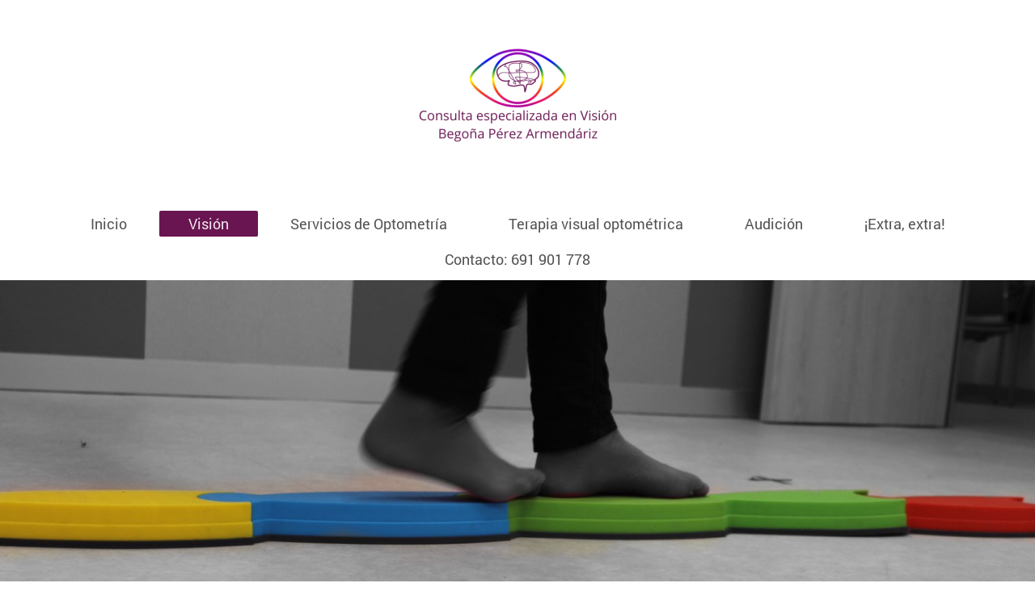

--- FILE ---
content_type: text/html; charset=UTF-8
request_url: https://www.optometriayterapiavisual.com/visi%C3%B3n/
body_size: 5714
content:
<!DOCTYPE html>
<html lang="es"  ><head prefix="og: http://ogp.me/ns# fb: http://ogp.me/ns/fb# business: http://ogp.me/ns/business#">
    <meta http-equiv="Content-Type" content="text/html; charset=utf-8"/>
    <meta name="generator" content="IONOS MyWebsite"/>
        
    <link rel="dns-prefetch" href="//cdn.website-start.de/"/>
    <link rel="dns-prefetch" href="//101.mod.mywebsite-editor.com"/>
    <link rel="dns-prefetch" href="https://101.sb.mywebsite-editor.com/"/>
    <link rel="shortcut icon" href="https://www.optometriayterapiavisual.com/s/misc/favicon.png?1448895748"/>
        <link rel="apple-touch-icon" href="https://www.optometriayterapiavisual.com/s/misc/touchicon.png?1448895915"/>
        <title>optometriayterapiavisual: Optometría</title>
    <style type="text/css">@media screen and (max-device-width: 1024px) {.diyw a.switchViewWeb {display: inline !important;}}</style>
    <style type="text/css">@media screen and (min-device-width: 1024px) {
            .mediumScreenDisabled { display:block }
            .smallScreenDisabled { display:block }
        }
        @media screen and (max-device-width: 1024px) { .mediumScreenDisabled { display:none } }
        @media screen and (max-device-width: 568px) { .smallScreenDisabled { display:none } }
                @media screen and (min-width: 1024px) {
            .mobilepreview .mediumScreenDisabled { display:block }
            .mobilepreview .smallScreenDisabled { display:block }
        }
        @media screen and (max-width: 1024px) { .mobilepreview .mediumScreenDisabled { display:none } }
        @media screen and (max-width: 568px) { .mobilepreview .smallScreenDisabled { display:none } }</style>
    <meta name="viewport" content="width=device-width, initial-scale=1, maximum-scale=1, minimal-ui"/>

<meta name="format-detection" content="telephone=no"/>
        <meta name="keywords" content="optometría, terapia visual, visión, niños, estrabismo, ojo vago, problemas de lectura, visión deportiva"/>
            <meta name="description" content="Bienvenido a la web Optometría y Terapia visual comportamental.La consulta especializada en visión se encuentra en Burlada, muy cerca de Pamplona, Navarra.  Se realizan exámenes visuales completos, terapia visual y exámenes del procesamiento de la información visual. Contacte por email info@optometriayterapiavisual.com. Begoña Pérez Armendáriz"/>
            <meta name="robots" content="index,follow"/>
        <link href="//cdn.website-start.de/templates/2134/style.css?1758547156484" rel="stylesheet" type="text/css"/>
    <link href="https://www.optometriayterapiavisual.com/s/style/theming.css?1707280357" rel="stylesheet" type="text/css"/>
    <link href="//cdn.website-start.de/app/cdn/min/group/web.css?1758547156484" rel="stylesheet" type="text/css"/>
<link href="//cdn.website-start.de/app/cdn/min/moduleserver/css/es_ES/common,shoppingbasket?1758547156484" rel="stylesheet" type="text/css"/>
    <link href="//cdn.website-start.de/app/cdn/min/group/mobilenavigation.css?1758547156484" rel="stylesheet" type="text/css"/>
    <link href="https://101.sb.mywebsite-editor.com/app/logstate2-css.php?site=578608194&amp;t=1768638105" rel="stylesheet" type="text/css"/>

<script type="text/javascript">
    /* <![CDATA[ */
var stagingMode = '';
    /* ]]> */
</script>
<script src="https://101.sb.mywebsite-editor.com/app/logstate-js.php?site=578608194&amp;t=1768638105"></script>

    <link href="//cdn.website-start.de/templates/2134/print.css?1758547156484" rel="stylesheet" media="print" type="text/css"/>
    <script type="text/javascript">
    /* <![CDATA[ */
    var systemurl = 'https://101.sb.mywebsite-editor.com/';
    var webPath = '/';
    var proxyName = '';
    var webServerName = 'www.optometriayterapiavisual.com';
    var sslServerUrl = 'https://www.optometriayterapiavisual.com';
    var nonSslServerUrl = 'http://www.optometriayterapiavisual.com';
    var webserverProtocol = 'http://';
    var nghScriptsUrlPrefix = '//101.mod.mywebsite-editor.com';
    var sessionNamespace = 'DIY_SB';
    var jimdoData = {
        cdnUrl:  '//cdn.website-start.de/',
        messages: {
            lightBox: {
    image : 'Imagen',
    of: 'de'
}

        },
        isTrial: 0,
        pageId: 926690790    };
    var script_basisID = "578608194";

    diy = window.diy || {};
    diy.web = diy.web || {};

        diy.web.jsBaseUrl = "//cdn.website-start.de/s/build/";

    diy.context = diy.context || {};
    diy.context.type = diy.context.type || 'web';
    /* ]]> */
</script>

<script type="text/javascript" src="//cdn.website-start.de/app/cdn/min/group/web.js?1758547156484" crossorigin="anonymous"></script><script type="text/javascript" src="//cdn.website-start.de/s/build/web.bundle.js?1758547156484" crossorigin="anonymous"></script><script type="text/javascript" src="//cdn.website-start.de/app/cdn/min/group/mobilenavigation.js?1758547156484" crossorigin="anonymous"></script><script src="//cdn.website-start.de/app/cdn/min/moduleserver/js/es_ES/common,shoppingbasket?1758547156484"></script>
<script type="text/javascript" src="https://cdn.website-start.de/proxy/apps/static/resource/dependencies/"></script><script type="text/javascript">
                    if (typeof require !== 'undefined') {
                        require.config({
                            waitSeconds : 10,
                            baseUrl : 'https://cdn.website-start.de/proxy/apps/static/js/'
                        });
                    }
                </script><script type="text/javascript" src="//cdn.website-start.de/app/cdn/min/group/pfcsupport.js?1758547156484" crossorigin="anonymous"></script>    <meta property="og:type" content="business.business"/>
    <meta property="og:url" content="https://www.optometriayterapiavisual.com/visión/"/>
    <meta property="og:title" content="optometriayterapiavisual: Optometría"/>
            <meta property="og:description" content="Bienvenido a la web Optometría y Terapia visual comportamental.La consulta especializada en visión se encuentra en Burlada, muy cerca de Pamplona, Navarra.  Se realizan exámenes visuales completos, terapia visual y exámenes del procesamiento de la información visual. Contacte por email info@optometriayterapiavisual.com. Begoña Pérez Armendáriz"/>
                <meta property="og:image" content="https://www.optometriayterapiavisual.com/s/misc/logo.png?t=1760015498"/>
        <meta property="business:contact_data:country_name" content="España"/>
    <meta property="business:contact_data:street_address" content="Mayor, 31"/>
    <meta property="business:contact_data:locality" content="Burlada"/>
    <meta property="business:contact_data:region" content="NAVARRA"/>
    <meta property="business:contact_data:email" content="info@optometriayterapiavisual.com"/>
    <meta property="business:contact_data:postal_code" content="31600"/>
    <meta property="business:contact_data:phone_number" content=" 691901778"/>
    
    
<link href="https://cdn.website-start.de/proxy/apps/ilai8i/s/diy/basic/public/css/basic.css?rev-1572433128=" rel="stylesheet" type="text/css"/><link href="https://cdn.website-start.de/proxy/apps/ilai8i/s/facebook/facebookLike/public/css/web.css?rev-1572433128=" rel="stylesheet" type="text/css"/><meta property="business:hours:day" content="MONDAY"/><meta property="business:hours:start" content="09:30"/><meta property="business:hours:end" content="13:30"/><meta property="business:hours:day" content="TUESDAY"/><meta property="business:hours:start" content="09:30"/><meta property="business:hours:end" content="13:30"/><meta property="business:hours:day" content="WEDNESDAY"/><meta property="business:hours:start" content="09:30"/><meta property="business:hours:end" content="13:30"/><meta property="business:hours:day" content="THURSDAY"/><meta property="business:hours:start" content="09:30"/><meta property="business:hours:end" content="13:30"/><meta property="business:hours:day" content="FRIDAY"/><meta property="business:hours:start" content="09:30"/><meta property="business:hours:end" content="13:30"/><meta property="business:hours:day" content="MONDAY"/><meta property="business:hours:start" content="16:00"/><meta property="business:hours:end" content="21:00"/><meta property="business:hours:day" content="TUESDAY"/><meta property="business:hours:start" content="16:00"/><meta property="business:hours:end" content="21:00"/><meta property="business:hours:day" content="WEDNESDAY"/><meta property="business:hours:start" content="16:00"/><meta property="business:hours:end" content="21:00"/><meta property="business:hours:day" content="THURSDAY"/><meta property="business:hours:start" content="16:00"/><meta property="business:hours:end" content="21:00"/><meta property="business:hours:day" content="FRIDAY"/><meta property="business:hours:start" content="16:00"/><meta property="business:hours:end" content="21:00"/></head>


<body class="body diyBgActive  cc-pagemode-default diyfeNoSidebar diy-layout-fullWidth diy-market-es_ES" data-pageid="926690790" id="page-926690790">
    
    <div class="diyw">
        <div class="diyweb">
<div class="diywebGutter">
<div class="diywebHeader diyfeCA diyfeCA2">

<div class="diywebHeader-item diywebMobileNavigation">

<nav id="diyfeMobileNav" class="diyfeCA diyfeCA2" role="navigation">
    <a title="Abrir/cerrar la navegación">Abrir/cerrar la navegación</a>
    <ul class="mainNav1"><li class=" hasSubNavigation"><a data-page-id="926690789" href="https://www.optometriayterapiavisual.com/" class=" level_1"><span>Inicio</span></a></li><li class="current hasSubNavigation"><a data-page-id="926690790" href="https://www.optometriayterapiavisual.com/visión/" class="current level_1"><span>Visión</span></a><div class="diyfeDropDownSubList diyfeCA diyfeCA3"><ul class="mainNav2"></ul></div></li><li class=" hasSubNavigation"><a data-page-id="926699472" href="https://www.optometriayterapiavisual.com/servicios-de-optometría/" class=" level_1"><span>Servicios de Optometría</span></a><div class="diyfeDropDownSubList diyfeCA diyfeCA3"><ul class="mainNav2"></ul></div></li><li class=" hasSubNavigation"><a data-page-id="926699476" href="https://www.optometriayterapiavisual.com/terapia-visual-optométrica/" class=" level_1"><span>Terapia visual optométrica</span></a></li><li class=" hasSubNavigation"><a data-page-id="926702387" href="https://www.optometriayterapiavisual.com/audición/" class=" level_1"><span>Audición</span></a></li><li class=" hasSubNavigation"><a data-page-id="926702089" href="https://www.optometriayterapiavisual.com/extra-extra/" class=" level_1"><span>¡Extra, extra!</span></a></li><li class=" hasSubNavigation"><a data-page-id="926699364" href="https://www.optometriayterapiavisual.com/contacto-691-901-778/" class=" level_1"><span>Contacto: 691 901 778</span></a><span class="diyfeDropDownSubOpener">&nbsp;</span><div class="diyfeDropDownSubList diyfeCA diyfeCA3"><ul class="mainNav2"><li class=" hasSubNavigation"><a data-page-id="926700074" href="https://www.optometriayterapiavisual.com/contacto-691-901-778/aviso-legal/" class=" level_2"><span>Aviso legal</span></a></li></ul></div></li></ul></nav>
</div>
<div class="diywebHeader-item diywebLogoArea">

    <style type="text/css" media="all">
        /* <![CDATA[ */
                .diyw #website-logo {
            text-align: center !important;
                        padding: 0px 0;
                    }
        
                /* ]]> */
    </style>

    <div id="website-logo">
            <a href="https://www.optometriayterapiavisual.com/"><img class="website-logo-image" width="255" src="https://www.optometriayterapiavisual.com/s/misc/logo.png?t=1760015499" alt=""/></a>

            
            </div>


</div>

<div class="diywebHeader-item diywebDesktopNavigation">
<div class="diywebMainNavigation">
<div class="webnavigation"><ul id="mainNav1" class="mainNav1"><li class="navTopItemGroup_1"><a data-page-id="926690789" href="https://www.optometriayterapiavisual.com/" class="level_1"><span>Inicio</span></a></li><li class="navTopItemGroup_2"><a data-page-id="926690790" href="https://www.optometriayterapiavisual.com/visión/" class="current level_1"><span>Visión</span></a></li><li class="navTopItemGroup_3"><a data-page-id="926699472" href="https://www.optometriayterapiavisual.com/servicios-de-optometría/" class="level_1"><span>Servicios de Optometría</span></a></li><li class="navTopItemGroup_4"><a data-page-id="926699476" href="https://www.optometriayterapiavisual.com/terapia-visual-optométrica/" class="level_1"><span>Terapia visual optométrica</span></a></li><li class="navTopItemGroup_5"><a data-page-id="926702387" href="https://www.optometriayterapiavisual.com/audición/" class="level_1"><span>Audición</span></a></li><li class="navTopItemGroup_6"><a data-page-id="926702089" href="https://www.optometriayterapiavisual.com/extra-extra/" class="level_1"><span>¡Extra, extra!</span></a></li><li class="navTopItemGroup_7"><a data-page-id="926699364" href="https://www.optometriayterapiavisual.com/contacto-691-901-778/" class="level_1"><span>Contacto: 691 901 778</span></a></li></ul></div>
<div class="webnavigation"></div>
<div class="webnavigation"></div>
</div>
</div>
</div>
</div>

<div class="diywebContent">
<div class="diywebGutter">
<div class="diywebMain">
<div class="diyfeCA diyfeCA1">

        <div id="content_area">
        	<div id="content_start"></div>
        	
        
        <div id="matrix_1026975420" class="sortable-matrix" data-matrixId="1026975420"><div class="n module-type-imageSubtitle "> <div class="clearover imageSubtitle imageFitWidth" id="imageSubtitle-5815653344">
    <div class="align-container align-left" style="">
        <a class="imagewrapper" href="https://www.optometriayterapiavisual.com/s/cc_images/teaserbox_2485549919.JPG?t=1642162568" rel="lightbox[5815653344]">
            <img id="image_2485549919" src="https://www.optometriayterapiavisual.com/s/cc_images/cache_2485549919.JPG?t=1642162568" alt="" style="; height:auto"/>
        </a>

        
    </div>

</div>

<script type="text/javascript">
//<![CDATA[
jQuery(function($) {
    var $target = $('#imageSubtitle-5815653344');

    if ($.fn.swipebox && Modernizr.touch) {
        $target
            .find('a[rel*="lightbox"]')
            .addClass('swipebox')
            .swipebox();
    } else {
        $target.tinyLightbox({
            item: 'a[rel*="lightbox"]',
            cycle: false,
            hideNavigation: true
        });
    }
});
//]]>
</script>
 </div><div class="n module-type-hr diyfeLiveArea "> <div style="padding: 0px 0px">
    <div class="hr"></div>
</div>
 </div><div class="n module-type-text diyfeLiveArea "> <h3 style="line-height: 150%; text-indent: -18pt; margin-left: 36pt;"> </h3>
<p style="text-align:justify;"> </p>
<p style="margin-bottom:0.0001pt;line-height:33.75pt;"> </p>
<p style="text-align: justify;"> </p>
<p style="text-align: justify;"> </p>
<p style="text-align: justify;"><span style="font-size:14px;">Mediante la evaluación del sistema visual y su posteriores tratamientos es posible ayudar a personas con dificultades en su visión como
la siguientes:</span></p>
<ul>
<li style="text-align:justify;"><span style="font-size:14px;"><span style="font-family:verdana,sans-serif;">Disfunción de la motilidad ocular/desórdenes de los movimientos oculares que pueden influir
en lectura</span></span></li>
<li style="text-align:justify;"><span style="font-size:14px;"><span style="font-family:verdana,sans-serif;">Desórdenes acomodativos / problemas de enfoque</span></span></li>
<li style="text-align:justify;"><span style="font-size:14px;"><span style="font-family:verdana,sans-serif;">Disfunción de vergencias/ineficacia usando ambos ojos juntos.</span></span></li>
<li style="text-align:justify;"><span style="font-size:14px;"><span style="font-family:verdana,sans-serif;">Estrabismo o desalineamiento de los ojos</span></span></li>
<li style="text-align:justify;"><span style="font-size:14px;"><span style="font-family:verdana,sans-serif;">Ambliopía / ojo vago</span></span></li>
<li style="text-align:justify;"><span style="font-size:14px;"><span style="font-family:verdana,sans-serif;">Visión doble / diplopía</span></span></li>
<li style="text-align:justify;"><span style="font-size:14px;"><span style="font-family:verdana,sans-serif;">Desórdenes en el procesamiento de la información visual y dificultades de
aprendizaje</span></span></li>
<li style="text-align:justify;"><span style="font-size:14px;"><span style="font-family:verdana,sans-serif;">Rehabilitación visual después de un daño cerebral adquirido como ictus o
traumatismo</span></span></li>
<li style="text-align:justify;"><span style="font-size:14px;"><span style="font-family:verdana,sans-serif;">Deportistas que quieran mejorar su rendimiento deportivo potenciando su
visión</span></span></li>
<li style="text-align:justify;"><span style="font-size:14px;"><span style="font-family:verdana,sans-serif;">Cualquier persona que quiera potenciar su rendimiento visual</span></span></li>
</ul>
<p style="text-align:justify;"> </p>
<p style="text-align:justify;"><span style="font-size:14px;"><span style="text-align:justify;"><span style="background-color:#ffffff;">Además, la ciencia de la Optometría se puede relacionar con
otras ciencias que estudian el cuerpo humano. Por ejemplo, existe una relación muy estrecha entre el control ocular motor y la organización de la postura, el equilibrio y el complejo cervical - boca
por lo que debe haber una colaboración con el fisioterapeuta, osteópata, odontólogo ... Así como puede haberla con el logopeda, psicólogo, psicomotricista, oftalmólogo...</span></span></span></p>
<p style="text-align: justify;"> </p>
<p style="margin-bottom:0cm;margin-bottom:.0001pt;text-align:justify;line-height:15.75pt;background:white;"> </p>
<p style="margin-bottom: 0.0001pt; line-height: 15.75pt; text-align: center; background: white;"><span style="font-size:14px;"><span style="color:#691555;"><em><span style="background-image:initial;background-attachment:initial;background-size:initial;background-origin:initial;background-clip:initial;background-position:initial;background-repeat:initial;"><span style="font-family:lucida sans unicode,sans-serif;">Los ojos no dicen lo que hay que ver. Es la persona quien dice lo que quiere mirar. - Lawrence Mc Donald</span></span></em></span></span></p>
<p style="margin-bottom: 0.0001pt; line-height: 15.75pt; text-align: center; background: white;"> </p>
<p style="margin-bottom: 0.0001pt; line-height: 15.75pt; text-align: center; background: white;"><span style="font-size:14px;"><span style="color:#691555;"><font face="lucida sans unicode, sans-serif"><i>"Solo se ve lo que la persona está preparado para ver" - Ralph Waldo Emerson</i></font></span></span></p>
<p style="margin-bottom: 0.0001pt; line-height: 15.75pt; text-align: center; background: white;"> </p>
<p style="background: white; text-align: justify; margin-top: 0cm; margin-right: 0cm; margin-bottom: 13.5pt;"> </p>
<p style="text-align: justify; line-height: 150%;"> </p>
<p style="text-align: justify; line-height: 150%;"> </p>
<p style="text-align: justify; line-height: 150%;"> </p>
<p style="text-align: justify; line-height: 150%;"> </p> </div><div class="n module-type-webcomponent-facebookLike diyfeLiveArea "> <div id="webcomponent_d1d621cb-2350-439b-8982-af33c62b0861_web" class="diysdk_facebook_facebookLike web_view webcomponent diyApp">
<div class="fb-root"></div>
<div class="alignment align_center" style="width:auto;">
    <div class="fb-like" data-href="" data-colorscheme="light" data-layout="button_count" data-action="like" data-show-faces="true" data-send="1" style="z-index:2;"></div>
</div>
</div><script type="text/javascript">/* <![CDATA[ */
var data = {"instance":{"data":{"configUrl":"\/\/connect.facebook.net\/es_ES\/sdk.js","configId":"535144533232457","version":"v2.3"},"name":"facebookLike","localizedName":"Estilo Facebook","id":"d1d621cb-2350-439b-8982-af33c62b0861","view":"web","app":{"version":"1.0","name":"facebook","id":"6EE23EEA-342A-42CB-99A1-C37020A50203"},"isSitebuilder":false,"environmentConfig":{"isSitebuilder":false,"staticUrlPrefix":"https:\/\/cdn.website-start.de\/proxy\/apps\/ilai8i"}},"resources":{"css":["https:\/\/cdn.website-start.de\/proxy\/apps\/ilai8i\/s\/diy\/basic\/public\/css\/basic.css?rev-1572433128=","https:\/\/cdn.website-start.de\/proxy\/apps\/ilai8i\/s\/facebook\/facebookLike\/public\/css\/web.css?rev-1572433128="],"js":["order!https:\/\/cdn.website-start.de\/proxy\/apps\/ilai8i\/s\/facebook\/facebookLike\/public\/js\/facebookLike.js?rev-1572433128=","order!https:\/\/cdn.website-start.de\/proxy\/apps\/ilai8i\/api\/app\/facebook\/translation\/es_ES?rev-1572433128="]},"embeddedComponents":[]};
var baseSaveUrl = '/proxy/apps/';
var instanceCreator = new diysdk.webcomponentIntegrator();
instanceCreator.create(data, baseSaveUrl);
/* ]]> */</script> </div></div>
        
        
        </div>
</div>
</div>
<div class="diywebSecondary diyfeCA diyfeCA3">
<div class="diywebGutter">

</div>

</div>
</div>
</div>


<div class="diywebGutter">
<div class="diywebFooter diyfeCA diyfeCA4">
<div class="diywebGutter">
<div id="contentfooter">
    <div class="leftrow">
                        <a rel="nofollow" href="javascript:window.print();">
                    <img class="inline" height="14" width="18" src="//cdn.website-start.de/s/img/cc/printer.gif" alt=""/>
                    Versión para imprimir                </a> <span class="footer-separator">|</span>
                <a href="https://www.optometriayterapiavisual.com/sitemap/">Mapa del sitio</a>
                        <br/> © Begoña Pérez Armendáriz - Consulta especializada en Visión
            </div>
    <script type="text/javascript">
        window.diy.ux.Captcha.locales = {
            generateNewCode: 'Generar nuevo código',
            enterCode: 'Introduce el código.'
        };
        window.diy.ux.Cap2.locales = {
            generateNewCode: 'Generar nuevo código',
            enterCode: 'Introduce el código.'
        };
    </script>
    <div class="rightrow">
                    <span class="loggedout">
                <a rel="nofollow" id="login" href="https://login.1and1-editor.com/578608194/www.optometriayterapiavisual.com/es?pageId=926690790">
                    Iniciar sesión                </a>
            </span>
                <p><a class="diyw switchViewWeb" href="javascript:switchView('desktop');">Vista Web</a><a class="diyw switchViewMobile" href="javascript:switchView('mobile');">Vista Móvil</a></p>
                <span class="loggedin">
            <a rel="nofollow" id="logout" href="https://101.sb.mywebsite-editor.com/app/cms/logout.php">Cerrar sesión</a> <span class="footer-separator">|</span>
            <a rel="nofollow" id="edit" href="https://101.sb.mywebsite-editor.com/app/578608194/926690790/">Editar página</a>
        </span>
    </div>
</div>
            <div id="loginbox" class="hidden">
                <script type="text/javascript">
                    /* <![CDATA[ */
                    function forgotpw_popup() {
                        var url = 'https://contrasena.1and1.es/xml/request/RequestStart';
                        fenster = window.open(url, "fenster1", "width=600,height=400,status=yes,scrollbars=yes,resizable=yes");
                        // IE8 doesn't return the window reference instantly or at all.
                        // It may appear the call failed and fenster is null
                        if (fenster && fenster.focus) {
                            fenster.focus();
                        }
                    }
                    /* ]]> */
                </script>
                                <img class="logo" src="//cdn.website-start.de/s/img/logo.gif" alt="IONOS" title="IONOS"/>

                <div id="loginboxOuter"></div>
            </div>
        

</div>
</div>
</div>
</div>
    </div>

    
    </body>


<!-- rendered at Thu, 09 Oct 2025 15:11:39 +0200 -->
</html>
